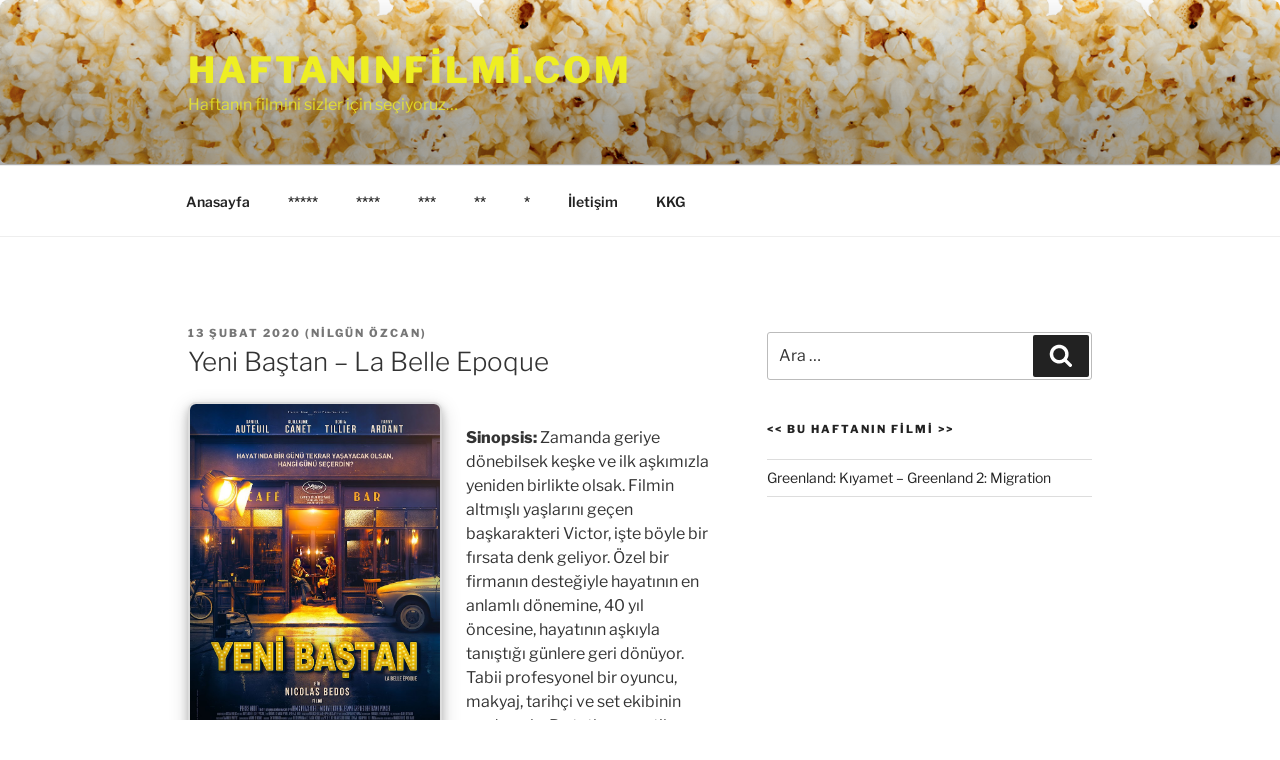

--- FILE ---
content_type: text/html; charset=utf-8
request_url: https://www.google.com/recaptcha/api2/aframe
body_size: 243
content:
<!DOCTYPE HTML><html><head><meta http-equiv="content-type" content="text/html; charset=UTF-8"></head><body><script nonce="nS4shkr1S-CusKf93hoAIQ">/** Anti-fraud and anti-abuse applications only. See google.com/recaptcha */ try{var clients={'sodar':'https://pagead2.googlesyndication.com/pagead/sodar?'};window.addEventListener("message",function(a){try{if(a.source===window.parent){var b=JSON.parse(a.data);var c=clients[b['id']];if(c){var d=document.createElement('img');d.src=c+b['params']+'&rc='+(localStorage.getItem("rc::a")?sessionStorage.getItem("rc::b"):"");window.document.body.appendChild(d);sessionStorage.setItem("rc::e",parseInt(sessionStorage.getItem("rc::e")||0)+1);localStorage.setItem("rc::h",'1768938768935');}}}catch(b){}});window.parent.postMessage("_grecaptcha_ready", "*");}catch(b){}</script></body></html>